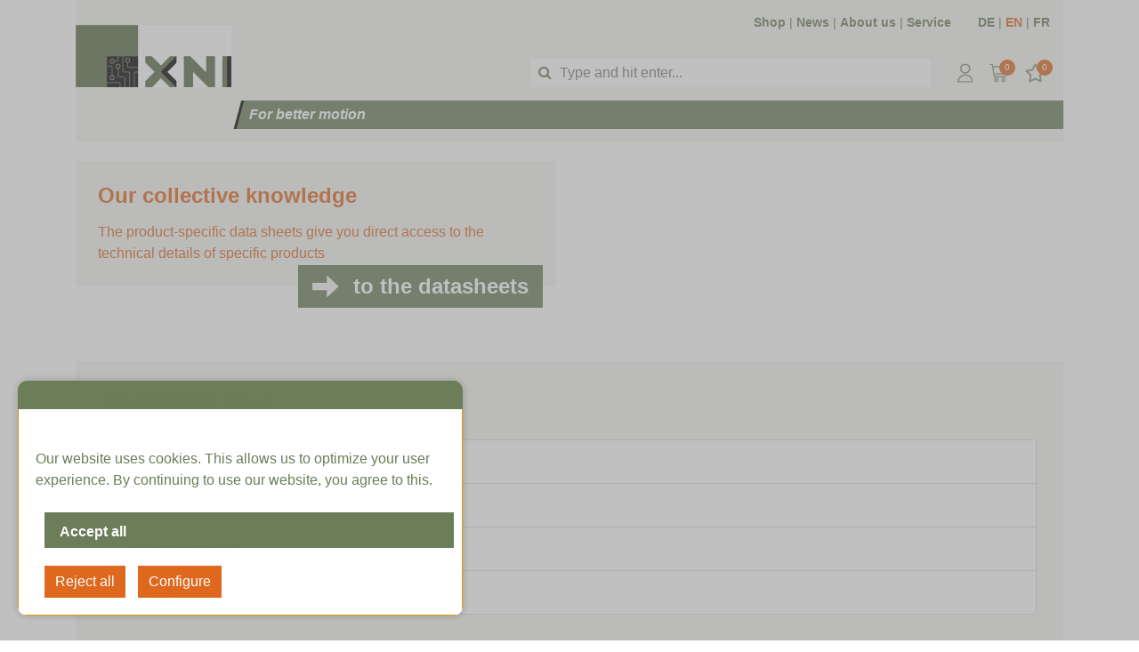

--- FILE ---
content_type: text/html; charset=utf-8
request_url: https://shop.oxni.ch/en/manuals
body_size: 9591
content:
<!DOCTYPE html>
<html class="" lang="en">
    <head>
        <title>Oxni - Manuals</title>
        <meta http-equiv="Content-Type" content="text/html; charset=utf-8" />
        <meta name="format-detection" content="telephone=no"/>

            <meta name="generator" content="Rent-a-Shop (www.rent-a-shop.ch)" />
            <meta name="author" content="Thomas Ochsner" />
            <meta name="description" content="On this page you will find manuals, selection guids, instructions manuals, catalogs and other documents." />
            <meta name="keywords" content="Tightening torques, dimensions, radial forces, axial forces, dimensions, dimensional drawing, selection table" />
            <meta name="viewport" content="width=device-width, initial-scale=1" />
                <link rel="alternate" hreflang="de" href="https://shop.oxni.ch/de/manuals" />
                <link rel="alternate" hreflang="fr" href="https://shop.oxni.ch/fr/Manuels" />
                <link rel="alternate" hreflang="en" href="https://shop.oxni.ch/en/manuals" />



                <script src="/v260126151345/metades.web.core/js/metades/service.ajax.js"></script>
                <script defer src="/v260126151413/ras.managed-templates/magnolia/Assets/js/custom.js"></script>
                <script defer src="/v260126151345/metades.web.core/FileSystem/js/general-functions.js"></script>
                <script defer src="/v260126151345/metades.web.core/js/metades/metades.web.core.js"></script>
                <script defer src="/v260126151345/metades.web.core/js/toastmessage/toastmessage.js"></script>
                <script defer src="/v260126151413/ras.managed-templates/magnolia/js/magnolia.js"></script>
                <script defer src="https://www.googletagmanager.com/gtag/js?id=G-56GE6PB825"></script>
                <script defer src="/v260126151345/metades.web.core/FileSystem/js/cookieconsent.js"></script>
                <script defer src="/v260126151353/metades.sitemaker.core/js/msw-search.js"></script>

         
            <link href="/v260126151413/ras.managed-templates/magnolia/Assets/css/bootstrap.min.css" rel="stylesheet" type="text/css" media="all" />
            <link href="/v260126151413/ras.managed-templates/magnolia/Assets/css/style.css" rel="stylesheet" type="text/css" media="all" />
            <link href="/v260126151415/indiv.ras1/Oxni/Assets/styles.css" rel="stylesheet" type="text/css" media="all" />
            <link href="/v260126151345/metades.web.core/Data/Forms/FormStyles.css" rel="stylesheet" type="text/css" media="all" />

            <style>
                .mwfs-tiny-image-plugin .ajax-module-container{padding:10px}.imgbaseline{vertical-align:baseline}.imgtop{vertical-align:top}.imgmiddle{vertical-align:middle}.imgbottom{vertical-align:bottom}.imgtexttop{vertical-align:text-top}.imgtextbottom{vertical-align:text-bottom}.imgleft{float:left;clear:left;margin-bottom:5px;margin-right:10px}.imgright{float:right;clear:right;margin-bottom:5px;margin-left:10px}.rt-smallfs{font-size:90%}.rt-vsmallfs{font-size:80%}.rt-normalfs{font-size:100%}.rt-bigfs{font-size:120%}.rt-vbigfs{font-size:140%}.rt-bigfs *,.rt-normalfs *,.rt-smallfs *,.rt-vbigfs *,.rt-vsmallfs *{font-size:inherit}
            </style>
            <style>
                :root {--inner-background-color: #ffffff; --default-font-color: #6B7D59; --default-font-size: 16px; --default-line-height: 1.5; --default-h1-font-size: 263%; --default-h2-font-size: 150%; --default-h3-font-size: 150%; --default-h4-font-size: 125%; --default-h5-font-size: 113%; --primary: #6B7D59; --primary-hover: #DE681E; --secondary: #DE681E; --secondary-hover: #2c3e50; --border-color: #6B7D59; --header-icon-color: #6B7D59; --breadcrumb-background: #233240; --breadcrumb-padding: 60px; --breadcrumb-title-color: #FFFFFF; --breadcrumb-link-color: #FFFFFF; --footer-font-color: #6B7D59; --preheader-font-color: #6B7D59; --preheader-font-size: 87.5%; --footer-background-color: #c4cbbd; --default-link-color: var(--primary); --default-link-hover-color: var(--primary-hover); --breadcrumb-link-hover-color: var(--primary); }
.content-design-24cb64b0-0363-4e84-8f30-84f2ce78a1a5 {--container-background-color: #003c65; }
.content-design-db1fe410-bc04-495c-997b-e5807b923b60 {--border-color: #ffffff; --secondary-hover: #DE681E; --primary-hover: #DE681E; --container-background-color: #FFFFFF; }

            </style>
        
            <script>
                //<![CDATA[ 
                mwc_service_meta_appid = "8d576d19-cd8b-4b16-80c8-7bd055647e36"
                //]]>
            </script>
            <script>
                //<![CDATA[ 
                mwc_service_meta_appsubpath = ""
                //]]>
            </script>

            <script>
                document.addEventListener("DOMContentLoaded", function () {
mwcClientCode.Execute("Metades.Sitemaker.CMS.ICmsPageContext", "EnterPage",  [ "adc28c7b-0553-4420-9b52-58a212cef0e2" ] );                });
            </script>

<link rel="stylesheet" href="/files/upload/customstyles.css">
<script> (function(ss,ex){ window.ldfdr=window.ldfdr||function(){(ldfdr._q=ldfdr._q||[]).push([].slice.call(arguments));}; (function(d,s){ fs=d.getElementsByTagName(s)[0]; function ce(src){ var cs=d.createElement(s); cs.src=src; cs.async=1; fs.parentNode.insertBefore(cs,fs); }; ce('https://sc.lfeeder.com/lftracker_v1_'+ss+(ex?'_'+ex:'')+'.js'); })(document,'script'); })('YEgkB8lqQdz7ep3Z'); </script><link rel="icon" type="image/png" href="/files/v220518135413/Oxni/favicon.png.crop-res-16x16.png" sizes="16x16"><link rel="icon" type="image/png" href="/files/v220518135413/Oxni/favicon.png.crop-res-32x32.png" sizes="32x32"><link rel="icon" type="image/png" href="/files/v220518135413/Oxni/favicon.png.crop-res-96x96.png" sizes="96x96"><link rel="icon" type="image/png" href="/files/v220518135413/Oxni/favicon.png.crop-res-192x192.png" sizes="192x192"><link rel="apple-touch-icon" sizes="180x180" href="/files/v220518135413/Oxni/favicon.png.crop-res-180x180.png"><link rel="icon" href="data:;base64,iVBORw0KGgo=">
                    <script>
                     window.dataLayer = window.dataLayer || [];
                     function gtag(){dataLayer.push(arguments);}
                     gtag('js', new Date());
                 
                     gtag('config', 'G-56GE6PB825 ');
                    </script>
                <script type="text/javascript">
                    document.addEventListener("DOMContentLoaded", function() {
                        CookieConsentShowV2Handle('','Our website uses cookies. This allows us to optimize your user experience. By continuing to use our website, you agree to this.','Technically necessary cookies','Functional cookies','Analysis-related cookies','Advertising-related cookies','Personalised ads','Collection of personal data for online advertising','Accept selection','Accept all','Reject all', 'Configure', 'Back');
                    });
                </script>    </head>

    <body class="page-frame tpl">
        








<header class="msw-header theme-2 header-3">
    <div class="header-top">
        <div class="container">
            <div class="row">
                <div class="col-md-12">
                    <div class="preheader-text">
                        <p><a href="/en/shop" target="">Shop</a> | <a href="https://www.linkedin.com/company/oxni-gmbh" rel="" target="_blank">News</a> | <a href="/en/about-oxni" target="">About us</a> | <a href="/en/manuals" target="">Service</a></p>
                        <p>
                            <a href="/de/manuals" class="">DE</a>
                            |
                            <a href="/" class="active">EN</a>
                            |
                            <a href="/fr/Manuels" class="">FR</a>
                        </p>
                    </div>
                </div>
            </div>
        </div>
    </div>
    <div class="header-mdl border-0">
        <div class="container">
            <div class="row">
                <div class="col-md-12">
                    <div class="hm-inner d-sm-flex align-items-center justify-content-end mr-sm-5 mr-lg-0 mr-0">
                        <div class="header-logo">
                                <a href="/en"><img src="/files/v220518135412/Oxni/00_OXNI_niedrig.png.res-340x140.webp" width="340" height="136" alt="Logo" /></a>
                        </div>
                        <form class="header-form" action="/" method="get" onsubmit="return false;">
                            <input class="search-box msw-search-suggestion" data-searchlanguage="en" data-suggestionenabled="True" placeholder="Type and hit enter..." required value="" type="search" data-targetelement="header" autocomplete="off">
                            <button type="submit"><i class="fa fa-search"></i></button>
                        </form>
                        <div class="header-right header_list">
                            <ul class="d-inline-block">
                                    <li class="header-user">
                                        <a href="javascript:RemoveHeaderBoxes();ShowUserHeaderBox();" aria-label="Customer area">
                                            <div class="user-icon">
                                                <img src="/v260126151415/indiv.ras1/Oxni/Assets/icons/oxni_user.svg" alt="Customer area" />
                                            </div>
                                        </a>
                                        



<div class="user-box d-none">
    <i class="closer">&times;</i>
    <div class="user-info">
        <div id="rpc-26fea823-8757-4162-a643-63289c36e771">


<div class="module-frame mauth mauth-login">
<form action="/en/manuals" method="post" enctype="multipart/form-data">





    <div class="jowiefu">
        E-Mail: <input type="text" name="email" value="" autocomplete="off" />
        <input type="hidden" name="B4ABB189-1EF6-4181-920C-8C45BF1CC279" value="spam-filter-active" />
    </div>

    <table class="mwc-tableform">
                <tr class="val-login Username">
                        <td class="title-cell " data-title="Username">Username</td>
                    <td class="value-cell " colspan="1">
                            <div class="value-cell-item value-without-language">
                                


<input type="text" class="text " name="login.Username" value="" style=" " />
                            </div>

                    </td>
                </tr>
                <tr class="val-login Password">
                        <td class="title-cell " data-title="Password">Password</td>
                    <td class="value-cell " colspan="1">
                            <div class="value-cell-item value-without-language">
                                


    <input type="password" class="text " name="login.Password" value="" style=" " autocomplete="new-password" />

                            </div>

                    </td>
                </tr>
                <tr class="val-login Autologin">
                        <td class="title-cell " data-title=""></td>
                    <td class="value-cell " colspan="1">
                            <div class="value-cell-item value-without-language">
                                



<div class="checkbox-frame">
    <input type="checkbox" id="idltou6" class="checkbox " name="login.Autologin" value="True" style=""  /> <label for="idltou6">Stay logged in</label>
</div>
                            </div>

                    </td>
                </tr>
                <tr>
                    <td colspan="2" class="section-info-cell">
<a href="javascript:;" onClick="rpcCall(&quot;rpc-26fea823-8757-4162-a643-63289c36e771&quot;, &quot;/en/manuals/42fe22c8-0889-4f35-95ca-af2b79556754/head-user/head-login/reset&quot;, {&quot;X-MWC-ModuleRpcSource&quot;:&quot;/en/manuals/42fe22c8-0889-4f35-95ca-af2b79556754/head-user/head-login/login&quot;,&quot;X-MWC-ContainerElementId&quot;:&quot;rpc-26fea823-8757-4162-a643-63289c36e771&quot;});" class="" title="">Forgotten Password?</a>
                    </td>
                </tr>


    </table>        <div class="mwc-form-submit">
<input type="hidden" name="actionurl::5a0603e1-5b1d-4de6-8d42-2b467d006e85" value="/en/manuals/42fe22c8-0889-4f35-95ca-af2b79556754/head-user/head-login/submitlogin?RedirectUrl=/en/manuals" /><input type="submit" name="action::5a0603e1-5b1d-4de6-8d42-2b467d006e85" value="Login" onclick="rpcSubmit(&quot;rpc-26fea823-8757-4162-a643-63289c36e771&quot;, &quot;/en/manuals/42fe22c8-0889-4f35-95ca-af2b79556754/head-user/head-login/submitlogin?RedirectUrl=/en/manuals&quot;, &quot;&quot;, {&quot;X-MWC-ModuleRpcSource&quot;:&quot;/en/manuals/42fe22c8-0889-4f35-95ca-af2b79556754/head-user/head-login/login&quot;,&quot;X-MWC-ContainerElementId&quot;:&quot;rpc-26fea823-8757-4162-a643-63289c36e771&quot;}, this);return false;" class="button " />        </div>
</form></div></div>
    </div>

        <div class="mt-3 pt-3 border-top">
            No account yet?<br>
            <button class="mt-2 button btn-primary" onclick="window.location.href='/en/account/Your_Profile/161d76aa-3d3c-4a7f-b917-fd40d3a91c86/register'">Register</button>
        </div>
</div>
                                    </li>
                                    <li class="header-cart">
                                        <a href="javascript:RemoveHeaderBoxes();LoadInContainer('/en/manuals/42fe22c8-0889-4f35-95ca-af2b79556754/head-basket', 'header .header_list .header-cart');" aria-label="Shopping cart">
                                            <div class="cart-icon">
                                                <img src="/v260126151415/indiv.ras1/Oxni/Assets/icons/oxni_shoppiungcart.svg" alt="Shopping cart" />
                                                <span>0</span>
                                            </div>
                                        </a>
                                    </li>
                                    <li class="header-favorites">
                                        <a href="javascript:RemoveHeaderBoxes();LoadInContainer('/en/manuals/42fe22c8-0889-4f35-95ca-af2b79556754/head-favorites', 'header .header_list .header-favorites');" aria-label="watch list">
                                            <div class="favorites-icon">
                                                <img src="/v260126151415/indiv.ras1/Oxni/Assets/icons/oxni_favorites.svg" alt="watch list" />
                                                <span>0</span>
                                            </div>
                                        </a>
                                    </li>
                            </ul>
                            <div class="d-lg-none mm_icon">
                                <div class="form-captions" id="search">
                                    <button type="submit" class="submit-btn-2"><i class="fa fa-search"></i></button>
                                </div>
                                <button class="navbar-toggler" type="button" data-toggle="collapse" data-target="#navbarSupportedContent" aria-controls="navbarSupportedContent" aria-expanded="false" aria-label="Toggle navigation"><i class="fa fa-bars"></i></button>
                            </div>
                        </div>
                    </div>
                </div>
            </div>
        </div>
    </div>
    <div class="custom-balken">
        <div><span>For better motion</span></div>
    </div>
</header>


<div class="main-container msw-page-area" data-msw-page-area="bab74b4f-04ce-4b90-9ddd-2b1ca9508fd9" data-mse-page-section="main" role="main">



<div class="msw-sub-area widget-container-20f6fa15-0c45-491b-a59c-e8eee16b0fb5" data-mse-containerid="20f6fa15-0c45-491b-a59c-e8eee16b0fb5">
    


<section>
    <div class="container layout-1col">
        <div class="row">
            <div class="col-12 msw-container" data-mse-containerid="main">



<article class="msw-block-area widget-container-cb9f00c1-7b3e-48d2-8917-17c07f38c4d0" data-mse-containerid="cb9f00c1-7b3e-48d2-8917-17c07f38c4d0">
    <div class="msw-html"><br>
<br></div>
</article>


<article class="msw-block-area widget-container-e174621e-9ab1-4edd-90e8-6363bc41486e" data-mse-containerid="e174621e-9ab1-4edd-90e8-6363bc41486e">
    <div class="msw-html"><div class="custom-mainpageentry">
	<div class="container">
		<div class="textbox-1">
			<h1>Our collective knowledge</h1>
			<p>The product-specific data sheets give you direct access to the technical details of specific products</p>
			<a href="/en/products">to the datasheets</a>
		</div>
	</div>
</div></div>
</article>            </div>
        </div>
    </div>
</section>
</div>


<div class="msw-sub-area widget-container-fce12d26-2a72-49a3-a4d1-9b8ff29332c3" data-mse-containerid="fce12d26-2a72-49a3-a4d1-9b8ff29332c3">
    


<section>
    <div class="container layout-1col">
        <div class="row">
            <div class="col-12 msw-container" data-mse-containerid="main">



<article class="msw-block-area custom-bg-gray custom-inner-padding" data-mse-containerid="5690aafa-43cd-4374-957f-7de98876519c">
        <div class="title">
            <h2>Knowledge Base</h2>
        </div>
    


<div class="msw-filelist">
    <ul class="list-group">
            <li class="list-group-item"><a href="/en/manuals/5690aafa-43cd-4374-957f-7de98876519c/Bewegungsprofil.pdf" class="" title="Bewegungsprofil.pdf" >Bewegungsprofil.pdf</a></li>
            <li class="list-group-item"><a href="/en/manuals/5690aafa-43cd-4374-957f-7de98876519c/Bremsenergie.pdf" class="" title="Bremsenergie.pdf" >Bremsenergie.pdf</a></li>
            <li class="list-group-item"><a href="/en/manuals/5690aafa-43cd-4374-957f-7de98876519c/Massentr&#228;gheit.pdf" class="" title="Massenträgheit.pdf" >Massentr&#228;gheit.pdf</a></li>
            <li class="list-group-item"><a href="/en/manuals/5690aafa-43cd-4374-957f-7de98876519c/Safety.pdf" class="" title="Safety.pdf" >Safety.pdf</a></li>
    </ul>
</div>
</article>            </div>
        </div>
    </div>
</section>
</div>


<div class="msw-sub-area widget-container-03d6f45e-617f-4bca-95ed-40bedf604d31" data-mse-containerid="03d6f45e-617f-4bca-95ed-40bedf604d31">
    


<section>
    <div class="container layout-2cols-even">
        <div class="row">
            <div class="col-12 col-md-6 msw-container" data-mse-containerid="left">



<article class="msw-block-area custom-bg-gray custom-inner-padding" data-mse-containerid="875dfddd-eef9-4bb4-a012-52be1dcc0fe3">
        <div class="title">
            <h2>Sizing tools synchronous servo motors</h2>
        </div>
    


<div class="msw-filelist">
    <ul class="list-group">
            <li class="list-group-item"><a href="/en/manuals/875dfddd-eef9-4bb4-a012-52be1dcc0fe3/Linear%20Motor%20Sizing.xlsx" class="" title="Linear Motor Sizing.xlsx" >Linear Motor Sizing.xlsx</a></li>
            <li class="list-group-item"><a href="/en/manuals/875dfddd-eef9-4bb4-a012-52be1dcc0fe3/Motor%20Flansch%20Optionen.xlsx" class="" title="Motor Flansch Optionen.xlsx" >Motor Flansch Optionen.xlsx</a></li>
            <li class="list-group-item"><a href="/en/manuals/875dfddd-eef9-4bb4-a012-52be1dcc0fe3/PMSM%20Wirkungsgrad%20berechnen.xlsx" class="" title="PMSM Wirkungsgrad berechnen.xlsx" >PMSM Wirkungsgrad berechnen.xlsx</a></li>
    </ul>
</div>
</article>            </div>
            <div class="col-12 col-md-6 msw-container" data-mse-containerid="right">



<article class="msw-block-area custom-bg-gray custom-inner-padding" data-mse-containerid="2b1ab37f-0fc8-4343-be60-765bb81729d9">
        <div class="title">
            <h2>Whitepaper</h2>
        </div>
    


<div class="msw-filelist">
    <ul class="list-group">
            <li class="list-group-item"><a href="/en/manuals/2b1ab37f-0fc8-4343-be60-765bb81729d9/Vom%20GCODE%20zur%20CyclicSynchronousPosition%20Bewegung.pdf" class="" title="Vom GCODE zur CyclicSynchronousPosition Bewegung.pdf" >Vom GCODE zur CyclicSynchronousPosition Bewegung.pdf</a></li>
            <li class="list-group-item"><a href="/en/manuals/2b1ab37f-0fc8-4343-be60-765bb81729d9/Zerkleinerungsmaschinen.pdf" class="" title="Zerkleinerungsmaschinen.pdf" >Zerkleinerungsmaschinen.pdf</a></li>
    </ul>
</div>
</article>            </div>
        </div>
    </div>
</section>
</div>


<div class="msw-sub-area widget-container-86fadc06-fc25-45ed-966e-d892adb7a3be" data-mse-containerid="86fadc06-fc25-45ed-966e-d892adb7a3be">
    


<section>
    <div class="container layout-2cols-even">
        <div class="row">
            <div class="col-12 col-md-6 msw-container" data-mse-containerid="left">



<article class="msw-block-area custom-bg-gray custom-inner-padding" data-mse-containerid="c2c80425-8e1b-4599-b72c-b032081d425c">
        <div class="title">
            <h2>Sizing tools planetary gearheads</h2>
        </div>
    


<div class="msw-filelist">
    <ul class="list-group">
            <li class="list-group-item"><a href="/en/manuals/c2c80425-8e1b-4599-b72c-b032081d425c/GearKo%20Gearbox%20Brochure%202022%20REV%203.0.pdf" class="" title="GearKo Gearbox Brochure 2022 REV 3.0.pdf" >GearKo Gearbox Brochure 2022 REV 3.0.pdf</a></li>
            <li class="list-group-item"><a href="/en/manuals/c2c80425-8e1b-4599-b72c-b032081d425c/GearKo%20Mounting%20Torque%20Value.pdf" class="" title="GearKo Mounting Torque Value.pdf" >GearKo Mounting Torque Value.pdf</a></li>
            <li class="list-group-item"><a href="/en/manuals/c2c80425-8e1b-4599-b72c-b032081d425c/Planetengetriebe%20Auslegung.xlsx" class="" title="Planetengetriebe Auslegung.xlsx" >Planetengetriebe Auslegung.xlsx</a></li>
            <li class="list-group-item"><a href="/en/manuals/c2c80425-8e1b-4599-b72c-b032081d425c/Planetengetriebe%20Flansch%20Tabelle.xlsx" class="" title="Planetengetriebe Flansch Tabelle.xlsx" >Planetengetriebe Flansch Tabelle.xlsx</a></li>
            <li class="list-group-item"><a href="/en/manuals/c2c80425-8e1b-4599-b72c-b032081d425c/Planetengetriebe%20Varianten.xlsx" class="" title="Planetengetriebe Varianten.xlsx" >Planetengetriebe Varianten.xlsx</a></li>
    </ul>
</div>
</article>


<article class="msw-block-area widget-container-64667869-5232-4095-bf20-5bfcfdf440d8" data-mse-containerid="64667869-5232-4095-bf20-5bfcfdf440d8">
    <div class="msw-html"><br></div>
</article>            </div>
            <div class="col-12 col-md-6 msw-container" data-mse-containerid="right">



<article class="msw-block-area widget-container-85465730-f9ea-4da4-b7ca-3e1021740509" data-mse-containerid="85465730-f9ea-4da4-b7ca-3e1021740509">
        <div class="title">
            <h2>get in touch</h2>
        </div>
    


<div class="mmf-mailform module-frame">
<form action="/en/manuals" method="post" enctype="multipart/form-data">





    <div class="jowiefu">
        E-Mail: <input type="text" name="email" value="" autocomplete="off"/>
        <input type="hidden" name="B4ABB189-1EF6-4181-920C-8C45BF1CC279" value="spam-filter-active" />
    </div>

<div class="mwc-listform">
            <div class="value-row val-contact 51a3094d-66bf-4687-9a88-8c8368fcdef6">
                <div class="title-cell">
                    Name&nbsp;*
                </div>
                <div class="value-cell">
                    <div class="value-cell-item value-without-language">
                        


<input type="text" class="text " name="contact.51a3094d-66bf-4687-9a88-8c8368fcdef6" value="" style=" " />
                    </div>
                </div>
            </div>
            <div class="value-row val-contact 658ac2b5-8151-4583-b8d4-69ce11b3e24b">
                <div class="title-cell">
                    E-Mail&nbsp;*
                </div>
                <div class="value-cell">
                    <div class="value-cell-item value-without-language">
                        


<input type="text" class="text " name="contact.658ac2b5-8151-4583-b8d4-69ce11b3e24b" value="" style=" " />
                    </div>
                </div>
            </div>
            <div class="value-row val-contact 61618f54-3133-4cb6-8b94-30253be2ad05">
                <div class="title-cell">
                    Text&nbsp;*
                </div>
                <div class="value-cell">
                    <div class="value-cell-item value-without-language">
                        


<textarea name="contact.61618f54-3133-4cb6-8b94-30253be2ad05" style=" height: 150px; " class=""></textarea>
                    </div>
                </div>
            </div>
            <div class="value-row  captcha">
                <div class="title-cell">
                    Safety check
                </div>
                <div class="value-cell">
                    <div class="value-cell-item value-without-language">
                        


<div class="mwc-captcha-control">
    <span class="help">Please enter the characters from the image below:</span> <br />
    <input type="hidden" name="captcha" value="449d6676-25b0-4222-99e4-b405ab8c55fd" />
    <input type="text" class="text " name="captcha" value="" style=" " autocomplete="off" /> <br />
    <img src="/B50940E3-E036-4E98-B1AC-B9EB1E59F044/449d6676-25b0-4222-99e4-b405ab8c55fd/" alt="" />
</div>
                    </div>
                </div>
            </div>

        <div class="form-hints">
            * Mandatory fields
        </div>

</div>        <div class="mwc-form-submit">
<input type="hidden" name="actionurl::096fdc81-75fe-462f-9a4c-d95abdccb763" value="/en/manuals/85465730-f9ea-4da4-b7ca-3e1021740509/send" /><input type="submit" name="action::096fdc81-75fe-462f-9a4c-d95abdccb763" value="Mail" class="button " />        </div>
</form></div>
</article>            </div>
        </div>
    </div>
</section>
</div>


<div class="msw-sub-area widget-container-c106c8ac-a006-4dbb-94bf-f034dbfc989d" data-mse-containerid="c106c8ac-a006-4dbb-94bf-f034dbfc989d">
    


<section class="pt-0">
    <div class="container-fluid layout-1col-full p-0 overflow-x-hidden">
        <div class="row">
            <div class="col-12 msw-container" data-mse-containerid="main">



<article class="msw-block-area widget-container-b1ff465e-b65b-4f2f-91c9-753fee702cc9" data-mse-containerid="b1ff465e-b65b-4f2f-91c9-753fee702cc9">
    <div class="msw-html"><br></div>
</article>            </div>
        </div>
    </div>
</section>
</div></div>
<footer class="msw-page-area" data-msw-page-area="7bd81fb9-89cb-49dc-9fa5-58918532638d" data-mse-page-section="footer">



<div class="msw-sub-area widget-container-ab84ca63-4225-4c01-9f72-30d08f35b1b4" data-mse-containerid="ab84ca63-4225-4c01-9f72-30d08f35b1b4">
    


<section>
    <div class="container layout-4cols-even">
        <div class="row">
            <div class="col-12 col-md-6 col-lg-3 msw-container" data-mse-containerid="first">



<article class="msw-block-area widget-container-d2ca6f0a-252d-4e06-87b4-1f5cc84f9ab7" data-mse-containerid="d2ca6f0a-252d-4e06-87b4-1f5cc84f9ab7">
        <div class="title">
            <h2>Services</h2>
        </div>
    <div class="msw-richtext richtext module-frame"><p><a href="https://www.youtube.com/@oxnigmbh8406" rel="" target="_blank">Tutorials</a><br /><a href="https://shop.oxni.ch/en/manuals" target="">Manuals</a><br /><a href="https://shop.oxni.ch/en/products">Data sheets</a><br /><a href="https://shop.oxni.ch/en/store/drives/accessories" target="">Accessories</a> <a href="https://shop.oxni.ch/en/planetengetriebe" target="">Planetary Gearhead Selector</a></p></div>
</article>            </div>
            <div class="col-12 col-md-6 col-lg-3 msw-container" data-mse-containerid="second">



<article class="msw-block-area widget-container-8dd4ca3a-5888-44ae-b64d-46c8876936de" data-mse-containerid="8dd4ca3a-5888-44ae-b64d-46c8876936de">
        <div class="title">
            <h2>Offering</h2>
        </div>
    <div class="msw-richtext richtext module-frame"><p><a href="https://shop.oxni.ch/en/store/drives" target="">Drive technology</a><br /><a href="https://shop.oxni.ch/en/store/drives" target="">Drives</a><br /><a href="https://shop.oxni.ch/en/store/energy-recovery-system" target="">Energy-Recovery-System</a><br /><a href="https://shop.oxni.ch/en/store/software" target="">Software</a> <br /><a href="https://shop.oxni.ch/en/shredder" target="_blank">Shredder</a><br /><a href="https://shop.oxni.ch/en/profinetIRT" target="">ProfinetIRT</a></p></div>
</article>            </div>
            <div class="col-12 col-md-6 col-lg-3 msw-container" data-mse-containerid="third">



<article class="msw-block-area widget-container-dd142593-733c-4343-9123-8616cf4760e1" data-mse-containerid="dd142593-733c-4343-9123-8616cf4760e1">
        <div class="title">
            <h2>Oxni</h2>
        </div>
    <div class="msw-richtext richtext module-frame"><p><a href="https://shop.oxni.ch/en/about-oxni" target="">About us</a><br /><a href="http://eepurl.com/hF8gN9" rel="" target="_blank">News</a></p></div>
</article>


<article class="msw-block-area widget-container-c4a780eb-0ec3-45b3-af3e-952a63aa1915" data-mse-containerid="c4a780eb-0ec3-45b3-af3e-952a63aa1915">
    <div class="msw-html"><script async type="text/javascript" src="https://userlike-cdn-widgets.s3-eu-west-1.amazonaws.com/959571c03b7b47ebbe172de582e5f711d8f50734f0644f46a4b29b7925832d08.js"></script></div>
</article>            </div>
            <div class="col-12 col-md-6 col-lg-3 msw-container" data-mse-containerid="fourth">



<article class="msw-block-area widget-container-8079ee54-8054-4185-8e40-42196177bce3" data-mse-containerid="8079ee54-8054-4185-8e40-42196177bce3">
        <div class="title">
            <h2>Contact</h2>
        </div>
    <div class="msw-richtext richtext module-frame"><p>Oxni GmbH<br />Klosterstrasse 34<br />8406 Winterthur<br /><a href="mailto:info@oxni.ch" target="">info@oxni.ch</a><br /><a href="tel:+41525510040" target="">+41 52 551 00 40</a></p></div>
</article>            </div>
        </div>
    </div>
</section>
</div>


<div class="msw-sub-area widget-container-6634c384-bd03-4d0c-a808-33bfd35680f2" data-mse-containerid="6634c384-bd03-4d0c-a808-33bfd35680f2">
    


<section>
    <div class="container layout-2cols-even">
        <div class="row">
            <div class="col-12 col-md-6 msw-container" data-mse-containerid="left">



<article class="msw-block-area widget-container-553c0f88-2625-4759-9ed0-1ac61afc9367" data-mse-containerid="553c0f88-2625-4759-9ed0-1ac61afc9367">
    <div class="msw-richtext richtext module-frame"><p>&copy; Copyright - All rights reserved | Oxni GmbH</p></div>
</article>            </div>
            <div class="col-12 col-md-6 msw-container" data-mse-containerid="right">



<article class="msw-block-area widget-container-7aa8b509-848f-4c31-a5fe-39f6de7b1e94" data-mse-containerid="7aa8b509-848f-4c31-a5fe-39f6de7b1e94">
    <div class="msw-richtext richtext module-frame"><p style="text-align: right;"><a href="https://shop.oxni.ch/en/Impressum" target="">imprint</a> | <a href="https://shop.oxni.ch/en/GTNC" target="">GTC</a> | <a href="https://shop.oxni.ch/en/Privacy" target="">data protection</a> | <a href="https://shop.oxni.ch/en/payment-and-delivery" target="">delivery and payment</a></p></div>
</article>            </div>
        </div>
    </div>
</section>
</div></footer>

<a href="#" class="scrollup" style="display: none;transform:rotate(180deg)"><i class="fa fa-angle-down"></i></a>
            <link href="/v260126151345/metades.web.core/Stylesheets/font-awesome4/css/font-awesome.css" rel="stylesheet" type="text/css" media="all" />
            <link href="/v260126151345/metades.web.core/js/toastmessage/toastmessage.css" rel="stylesheet" type="text/css" media="all" />
    </body>
</html>

--- FILE ---
content_type: text/css
request_url: https://shop.oxni.ch/v260126151415/indiv.ras1/Oxni/Assets/styles.css
body_size: 5122
content:
@import url('https://fonts.cdnfonts.com/css/helvetica-neue-5?styles=103510,103499,103502,103503'); /* https://www.cdnfonts.com/helvetica-neue-5.font */

:root {
    --default-font-stack: 'Helvetica Neue', sans-serif;
    --lightgray: #F5F5F2;
    --lightgreen: #E9ECE6; /*primary with 0.15 opacity */
    --darksandred: #D4CABE;
    --sandred: #F6F4F2; /* dark sand red with 0.2 opacity */
    --lightsandred: #E9E3DD;
}

/* Start - header / footer */
header {
    background-color: var(--lightgray);
    height: auto !important;
    margin-bottom:30px;
}

header,
footer {
    margin-left: auto;
    margin-right: auto;
    width: 100%;
}

@media (min-width: 576px) {
    header,
    footer {
        max-width: calc(540px - 15px - 15px);
    }
}

@media (min-width: 768px) {
    header,
    footer {
        max-width: calc(720px - 15px - 15px);
    }
}

@media (min-width: 992px) {
    header,
    footer {
        max-width: calc(960px - 15px - 15px);
    }
}

@media (min-width: 1200px) {
    header,
    footer {
        max-width: calc(1140px - 15px - 15px);
    }
}

@media (min-width: 1400px) {
    header,
    footer {
        max-width: calc(1320px - 15px - 15px);
    }
}

header .preheader-text {
    display: flex;
    justify-content: flex-end;
}

header .preheader-text > * {
    font-size:14px;
}

header .preheader-text > * + * {
    margin-left:30px;
}

header .preheader-text > * > a {
    font-size:inherit;
    font-weight:700;
}

header .preheader-text > * > a.active {
    color:var(--secondary);
}

header .header-top {
    padding: 15px 0;
}

header .header-mdl {
    padding: 15px 0px;
}

@media (min-width: 768px) {
    header .header-mdl .hm-inner {
        position:relative;
    }

    header .header-mdl .hm-inner .header-logo {
        position:absolute;
        left:-15px;
        bottom:0px;
    }
}

header .header-logo img {
    max-height: 70px;
    max-width: none;
}

header .header-form {
    margin-right:30px;
    max-width:450px;
}

header .header-form .search-box {
    border-color: white;
    color: var(--primary);
    height: 32px;
    padding: 0px;
    padding-left: 32px;
}

@media (max-width: 991px) {
    .header-form.search-open {
        z-index: 99;
    }

    header:has(.header-form.search-open) .custom-balken {
        opacity: 0;
    }

    header .navbar-toggler {
        display: none !important;
    }
}

header .header-form button {
    background: white;
    color: var(--primary);
    left: 0px;
    right: auto;
    padding: 0px;
    height: 32px;
    width: 32px;
}

header .user-icon span, header .favorites-icon span, header .comparisons-icon span, header .cart-icon span {
    background-color: var(--secondary);
}

header .custom-balken {
    display: flex;
    justify-content: flex-end;
    overflow: hidden;
    padding-bottom:15px;
}

header .custom-balken > div {
    background-color: var(--primary);
    border-left: 3px solid #000000;
    width: 85%;
    height: 32px;
    line-height: 32px;
    padding-left: 10px;
    transform: skew(-15deg);
    margin-right: -15px; /* because of skew */
}

header .custom-balken > div > span {
    color: white;
    font-weight: 700;
    font-style: italic;
    height: 32px;
    line-height: 32px;
    transform: skew(15deg);
}

header .header_list li {
    margin-right:0px;
}

.header_list li:before {
    display:none;
}

footer section {
    padding-left:15px;
    padding-right:15px;
}

footer section article .title::before {
    height:1px;
    width:100%;
}

footer section article .title h2 {
    font-weight:300;
    font-size:var(--default-font-size);
    line-height:var(--default-line-height);
    margin-bottom: 18px;
}

footer section article .msw-richtext * {
    font-weight:700;
}

footer > *:last-child {
    background-color:var(--primary);
}

footer > *:last-child * {
    color:var(--lightgreen);
}

footer > *:last-child section {
    padding-top:15px;
    padding-bottom:15px;
}

footer > *:last-child section * {
    font-weight:300 !important;
}
/* End - header / footer */

/* Start - general */
.title h2 {
    font-weight:700;
    text-transform:none;
}

b, strong {
    font-weight: 700 !important;
}

section {
    padding: 30px 0px;
}

.msw-block-area + .msw-block-area {
    margin-top:30px;
}

.btn-primary,
.btn-secondary {
    border-radius: 0px !important;
    padding: 5px 10px;
}
/* End - general */

/* Start - msw-richtext widget */
.msw-richtext .rt-vsmallfs {
    font-size: 500%;
}
/* End - msw-richtext widget */

/* Start - navigation widget */
.msw-listnav ul {
    margin: 0px;
    display: flex;
    flex-wrap: wrap;
    gap: 10px;
}

.msw-listnav ul > li > a {
    background-color: var(--secondary);
    color:white;
    display:flex;
    height:100%;
    font-size: var(--default-h2-font-size);
    font-weight: 700;
    padding:0px 5px;
}

.msw-listnav ul > li.nav-active-path > a,
.msw-listnav ul > li.nav-active > a {
    background-color: var(--primary);
}

.msw-listnav ul > li > a::before {
    background-image: url(/indiv.ras1/Oxni/Assets/icons/oxni_bigarrow_right.svg);
    background-size: contain;
    background-repeat: no-repeat;
    background-position: center center;
    content:'';
    color: white;
    display: inline-block;
    height:100%;
    width:30px;
    margin-right:5px;
}
/* End - navigation widget */

/* Start - breadcrumb > span */
.msw-breadcrumb {
    display: flex;
    flex-wrap:wrap;
    font-size: 150%;
    border-bottom: 2px solid var(--primary);
}
.msw-breadcrumb * {
    font-size:inherit;
}

.msw-breadcrumb > .bc-separator {
    margin: 0px 5px;
}

.msw-breadcrumb > *:nth-last-child(2) {
    font-weight:700;
}

.msw-breadcrumb > .eo-breadcrumb {
    display:none;
}
/* End - breadcrumb > span */

/* Start - filter widget */
.side-box  {
    margin-bottom:10px;
}

.side-box-title h6 {
    background-color: var(--lightgreen);
    border: 0px;
    color: var(--primary);
    text-transform: none;
    height: 32px;
    line-height: 32px;
    padding: 0px 10px;
    font-weight:700;
}

.chars-block .side-box-title.chars-title h6 i {
    color: var(--primary);
    display: block;
    top: 50%;
    right: 10px;
    height: 18px;
}

.chars-block .side-box-title.chars-title h6 i::before {
    content:'';
    display: block;
    background-size: contain;
    background-repeat:no-repeat;
    background-position:center center;
    height: 18px;
    width: 18px;
}

.chars-block .side-box-title.chars-title h6 i.down::before {
    background-image:url(/indiv.ras1/Oxni/Assets/icons/oxni_smallarrow_down.svg);
}

.chars-block .side-box-title.chars-title h6 i.up::before {
    background-image:url(/indiv.ras1/Oxni/Assets/icons/oxni_smallarrow_up.svg);
}

.quantity-box-detail ul li {
    border-bottom: 0px;
}

.quantity-box-detail ul li > div {
    align-items: center;
    display:flex;
    color: var(--primary);
    margin:5px 0px;
}

.quantity-box-detail ul li > div input[type=checkbox] {
    margin-right: 10px;
}

.quantity-box-detail ul li > div label {
    font-size: 87.5%;
    font-weight: 700;
    margin-right: 10px;
    white-space: nowrap;
    text-overflow: ellipsis;
    overflow: hidden;
}

.quantity-box-detail ul li > div span {
    float: none;
    font-weight:400;
    font-size: 87.5%;
}

.tpl .mshop.charsearch .range-slider.with-histogram {
    background-color:var(--sandred);
}

.tpl .mshop.charsearch .range-slider > div > .possible-range, .tpl .mshop.charsearch .range-slider > div > .histogram-entry {
    background-color: var(--darksandred);
}

.tpl .mshop.charsearch .range-slider > div > .possible-range.inactive, .tpl .mshop.charsearch .range-slider > div > .histogram-entry.inactive {
    background-color: var(--lightsandred);
}

.tpl .mshop.charsearch .range-slider .filterslider__ui .filterslider__track {
    background: var(--darksandred);
}

.tpl .mshop.charsearch .range-slider .filterslider__ui .filterslider__activetrack {
    background: var(--darksandred);
}

.tpl .mshop.charsearch .range-slider .filterslider__ui .filterslider__handle {
    background: var(--darksandred);
    border-color:white;
}

.range-slider > div > .custom-from-value.text {
    border:0px;
    left:0px;
}

.range-slider > div > .custom-to-value.text {
    border:0px;
    right:0px;
}
/* End - filter widget */

/* Start - product detail view */
.products-tabs .tab-content {
    margin-top:0px;
}

.products-tabs .nav .nav-item a {
    font-weight:700;
    text-transform: none;
}

.product-detail-variant-section .producttable td.amount {
    white-space: nowrap;
    vertical-align: middle;
}

.product-detail-variant-section .producttable td.amount form {
    display: inline;
}

.products-detail-section .quickview-product-detail h2.box-title {
    font-weight: 700;
}
/* End - product detail view */
/* Start - category gallery */
.category-description * {
    color: var(--primary);
}

.categorygallery .common-cart-box {
    border-color: var(--darksandred);
}

.categorygallery .common-cart-box .common-cart-info {
    background-color:var(--primary);
    margin:-15px -15px 15px -15px;
    padding: 15px;
}

.categorygallery .common-cart-box .common-cart-info .cart-name {
    color: var(--white);
    font-weight:700;
    margin:0px;
}
/* End - category gallery */

/* Start - product gallery */
.list-description * {
    color: var(--primary);
}

.productgallery .product-box .common-cart-info {
    height: 100%;
    display: flex;
    flex-direction: column;
    justify-content: space-between;
}

.productgallery .product-box .common-cart-info .cart-name {
    color: var(--primary);
    font-weight: 700;
    margin-top: 0px;
    margin-bottom: 15px;
}

.productgallery .product-box .common-cart-info > form {
    margin-left: -16px;
    margin-right: -16px;
    margin-bottom: -16px;
}

.productgallery .product-box .common-cart-info > form input[type="submit"] {
    border-radius: 0px;    font-weight: 700;
    width: 100%;
    text-align: left;
    font-weight: 700;
    padding: 0px 15px;
    height: 40px;
    line-height: 40px;
}

.productgallery .product-box .common-cart-info > form .variants-block select {
    appearance:none;
    cursor:pointer;
    background-color: var(--lightgreen);
    background-image:url(/indiv.ras1/Oxni/Assets/icons/oxni_smallarrow_down.svg);
    background-position: right 15px center;
    background-repeat:no-repeat;
    background-size:18px 18px;
    padding: 7px 15px;
    padding-right:48px;
}

.productslider .common-cart-img, .producergallery .common-cart-img, .categorygallery .common-cart-img, .productgallery .common-cart-img {
    margin-bottom: 15px;
}

.productslider .common-cart-box .cart-price, .producergallery .common-cart-box .cart-price, .categorygallery .common-cart-box .cart-price, .productgallery .common-cart-box .cart-price {
    color: var(--secondary);
    font-weight: 700;
    font-size: 22px;
}

.productslider .common-cart-box .cart-price, .producergallery .common-cart-box .cart-price + .price-currency-price-unit,
.categorygallery .common-cart-box .cart-price, .productgallery .common-cart-box .cart-price + .price-currency-price-unit {
    font-size: 87.5%;
}
/* End - product gallery */

/* Start - toast */
.toast-container .toast-type-success {
    color: var(--primary);
}

.toast-container .toast-type-success .toast-item-bar {
    background-color: var(--primary);
}

.toast-container .basket-insert-confirmation .proceeding-commands a.toast-bg-success, .toast-container .basket-insert-confirmation .proceeding-commands a.toast-bg-success:link, .toast-container .basket-insert-confirmation .proceeding-commands a.toast-bg-success:visited, .toast-container .basket-insert-confirmation .proceeding-commands a.toast-bg-success:active, .toast-container .favorites-insert-confirmation .proceeding-commands a.toast-bg-success, .toast-container .favorites-insert-confirmation .proceeding-commands a.toast-bg-success:link, .toast-container .favorites-insert-confirmation .proceeding-commands a.toast-bg-success:visited, .toast-container .favorites-insert-confirmation .proceeding-commands a.toast-bg-success:active, .toast-container .comparison-insert-confirmation .proceeding-commands a.toast-bg-success, .toast-container .comparison-insert-confirmation .proceeding-commands a.toast-bg-success:link, .toast-container .comparison-insert-confirmation .proceeding-commands a.toast-bg-success:visited, .toast-container .comparison-insert-confirmation .proceeding-commands a.toast-bg-success:active {
    border-radius:0px !important;
}
/* End - toast */

/* Start - pagination */
.tpl .shoppager {
    margin-top:30px;
}
.tpl .shoppager .results {
    padding-top: 0px;
    font-size: 18px;
}

.shoppager > div {
    display: flex;
    justify-content: space-between;
    flex-direction: row-reverse;
    align-items: center;
    position:relative;
}

.shoppager > div::after {
    content: '';
    position: absolute;
    left: 15px;
    right: 15px;
    bottom: -2px;
    height: 1px;
    background-color: var(--primary);
}

.tpl .shoppager nav ul.pagination {
    padding-top:0px;
}

.pagination li a {
    background-color: var(--white);
    color: var(--primary);
    font-weight: 700;
    margin: 0px;
    height: 30px;
    font-size: 24px;
    line-height: 30px;
    width: 30px;
}

.pagination li a i {
    line-height:30px;
}

.pagination li a:hover, .pagination li.active a {
    background-color:var(--white);
    color:var(--secondary);
}
/* End - pagination */

/* Start - main container only styles */
.main-container section .title::before {
    display:none;
}

.main-container section .title h2 {
    padding-bottom:0px;
}
/* End - main container only styles */

/* Start - html widget styles */
.msw-html ul.custom-big-list {
    list-style-type: none;
}

@media (min-width: 576px) {
    .msw-html ul.custom-big-list {
        margin-left: 100px;
    }
}

.msw-html ul.custom-big-list li {
    list-style-type: none;

}

.msw-html ul.custom-big-list li + li {
    margin-top:15px;
}

.msw-html ul.custom-big-list li span {
    background-color: var(--secondary);
    color: var(--white);
    font-size: var(--default-h2-font-size);
    font-weight: 700;
    padding: 2px 10px;
}
/* End - html widget styles */

/* Start - currency widget */
.mshop.currency-chooser select {
    appearance: none;
    cursor: pointer;
    background-color: var(--lightgreen);
    background-image: url(/indiv.ras1/Oxni/Assets/icons/oxni_smallarrow_down.svg);
    background-position: right 15px center;
    background-repeat: no-repeat;
    background-size: 18px 18px;
    padding: 7px 15px;
    padding-right: 48px;
}
/* End - currency widget */

/* Start - custom mainpageentry widget */
.msw-block-area .custom-mainpageentry {
    position:relative;
    padding-bottom:24px;
    padding-top:24px;
    max-width:1920px;
    margin:0px auto;
}

.msw-block-area .custom-mainpageentry .container {
    position: absolute;
    top: 0px;
    left: 0px;
    right: 0px;
    bottom: 0px;
}

.msw-block-area .custom-mainpageentry .container > ul {
    margin: 0px;
    display: inline-flex;
    flex-wrap: wrap;
    flex-direction: column;
    gap: 10px;
    list-style-type:none;
    position:absolute;
    top:0px;
    left:45px;
}

.msw-block-area .custom-mainpageentry .container > ul > li {
    list-style-type:none;
}

.msw-block-area .custom-mainpageentry .container > ul > li > a {
    background-color: var(--secondary);
    color: white;
    display: flex;
    height:48px;
    line-height:48px;
    list-style-type: none;
    font-size: var(--default-h2-font-size);
    font-weight: 700;
    padding: 0px 5px;
}

.msw-block-area .custom-mainpageentry .container > ul > li.nav-active-path > a,
.msw-block-area .custom-mainpageentry .container > ul > li.nav-active > a {
    background-color: var(--primary);
}

.msw-block-area .custom-mainpageentry .container > ul > li > a::before {
    background-image: url(/indiv.ras1/Oxni/Assets/icons/oxni_bigarrow_right.svg);
    background-size: contain;
    background-repeat: no-repeat;
    background-position: center center;
    content: '';
    color: white;
    display: inline-block;
    height: 100%;
    width: 30px;
    margin-right: 5px;
}

.msw-block-area .custom-mainpageentry picture,
.msw-block-area .custom-mainpageentry picture img {
    display: block;
}

.msw-block-area .custom-mainpageentry .container .textbox-1 {
    background-color: var(--lightgray);
    position:absolute;
    bottom:24px;
    left:0px;
    padding:25px;
    width:calc(50% - 15px);
}

.msw-block-area .custom-mainpageentry .container .textbox-1 * {
    color:var(--secondary);
}

.msw-block-area .custom-mainpageentry .container .textbox-1 h1 {
    font-size: var(--default-h2-font-size);
    line-height: 1.2;
    font-weight: 700;
    margin-bottom:15px;
}

.msw-block-area .custom-mainpageentry .container .textbox-1 > a {
    display: block;
    position: absolute;
    right: 15px;
    bottom: -24px;
    height:48px;
    line-height:48px;
    font-size: var(--default-h2-font-size);
    font-weight:700;
    padding:0px 16px;
    padding-left:62px;
    background-color:var(--primary);
    color:var(--white);
}

.msw-block-area .custom-mainpageentry .container .textbox-1 > a::before {
    display:block;
    content:'';
    background-image: url(/indiv.ras1/Oxni/Assets/icons/oxni_bigarrow_right.svg);
    background-size: contain;
    background-repeat: no-repeat;
    background-position: center center;
    position: absolute;
    left: 16px;
    top: 0px;
    bottom: 0px;
    width: 30px;
}

.msw-block-area .custom-mainpageentry .container .textbox-2 {
    background-color: var(--lightgray);
    position:absolute;
    bottom:0px;
    right:0px;
    padding:15px;
    width:calc(50% - 15px);
}

.msw-block-area .custom-mainpageentry .container .textbox-2 * {
    color: var(--primary);
    font-size: var(--default-h2-font-size);
    font-weight:700; 
    line-height: 1.2;
}

@media (max-width: 575px) {
    .msw-block-area .custom-mainpageentry .container {
        position: static !important;
        padding-left: 15px;
        padding-right: 15px;
        margin-top:30px;
    }

    .msw-block-area .custom-mainpageentry .container > * {
        position:static !important;
    }

    .msw-block-area .custom-mainpageentry .container > * + * {
        margin-top:30px;
    }

    .msw-block-area .custom-mainpageentry .container .textbox-1,
    .msw-block-area .custom-mainpageentry .container .textbox-2 {
        padding:15px;
        width:100%;
    }

    .msw-block-area .custom-mainpageentry .container .textbox-1 > a {
        position:relative;
        width: 100%;
        right: 0px;
        left: 0px;
        bottom:-15px;
    }
}
/* End - custom mainpageentry widget */

/* Start - containerstyles */
.msw-sub-area.custom-bg-gray {
    background-color: var(--lightgray);
}

.msw-block-area.custom-bg-gray {
    background-color: var(--lightgray);
    height: 100%;
}

@media (min-width: 576px) {
    .msw-block-area.custom-width-50 > * {
        margin-left:auto;
        margin-right:auto;
        max-width:50%;
    }
}

.msw-block-area.custom-inner-padding {
    padding:30px;
}
/* End - containerstyles */

--- FILE ---
content_type: text/css
request_url: https://shop.oxni.ch/files/upload/customstyles.css
body_size: 1053
content:
.ox-data {
    background-color: yellow;
}

.producergallery{
    filter: grayscale(100%);
    opacity: 0.6;
}

.form-control{
    font-weight: 700;
}

.msw-image {
  filter: grayscale(100%);
  opacity: 0.6;
}

.cart-inner-box,
.cart-table .table-bordered td,
.cart-table .table-bordered th {
  border:1px solid var(--border-color);
  border-left: none;
  border-right: none;
}


.button.btn.btn-primary {
    width: 100%;
    font-weight: 700;
    padding: 0px 15px;
    height: 40px;
    line-height: 40px;
    text-align: left;
}

.button.btn.btn-primary.btn-sm.small {
    margin-bottom: 20px;
    margin-left: 10px;
}

.ava-bulb {
    margin: 10px 0;
}

.row-title p {
  font-weight: 800;
}

.ci-title h6 {
  color: var(--default-font-color);
  font-weight: 800;
}

h3 {
  padding: 30px 0px 10px 0px;
}

/*.button {
  font-weight: 700;
  padding: 0px 15px;
  height: 40px;
  margin-bottom: 20px;
  background-color: var(--default-font-color);
  color: white;
  border: none;
}*/

.test-link:before{
  background-image: url(/indiv.ras1/Oxni/Assets/icons/oxni_bigarrow_right.svg);
  background-size: contain;
  background-repeat: no-repeat;
  background-position: center center;
  content: '';
  color: white;
  display: inline-block;
  height: 100%;
  width: 30px;
  margin-right: 5px;
}
.test-link:hover{
    color:#6b7d59;
}
.test-link{
    padding: 7px;
    background-color: #e16825;
    color: white;
    font-size: 18px;
    font-family: Helvetica Neue;
    font-weight: bold;
    word-wrap: break-word;
    display: flex;
}






.ox-accordion-title {
    color: white !important;
	padding: 13px 17px;
	background-color: #a9b79c;
	color: black;
	line-height: 20px;
	margin: 5px;
	border-style: solid;
	border-color: #6b7d59;
}
.ox-accordion-content {
	padding: 13px 17px;
	color: black;
	line-height: 20px;
}
/*.ox-accordion-link:hover{
	color: #e16825;
}
.ox-accordion-link{
	color: black;
	padding: 7px;
}*/


summary {
	display: block;
}
summary:before {
	content: "\25BC";
	color: #6b7d59;
	float: right;
	margin-right: 10px;
}
details[open] summary:before {
	content: "\25B2";
}

--- FILE ---
content_type: text/javascript
request_url: https://shop.oxni.ch/v260126151413/ras.managed-templates/magnolia/Assets/js/custom.js
body_size: 7082
content:
var characteristicsMobileOpen=!1;function applyToElements(e,t){var n=document.querySelectorAll(e);for(var o of n)t(o)}function addClassToElements(e,t){applyToElements(e,function(e){var n=t.split(" ");e.classList.add(...n)})}function removeClassToElements(e,t){applyToElements(e,function(e){var n=t.split(" ");e.classList.remove(...n)})}function InitLayout(){[".mwc-listform input.text",".mwc-tableform input.text",".mwc-listform select",".mwc-tableform select",".mwc-listform textarea",".mwc-tableform textarea",'.productsort-chooser select[name="productsort"]','.currency-chooser select[name="currency"]',".products-detail-section form .variants-block select"].forEach(e=>{addClassToElements(e,"form-control")});[".mwc-listform + .mwc-form-submit .button",".mwc-tableform + .mwc-form-submit .button",".mauth-login .button",".mauth-twofactor .button",".reg-activation-completed .button"].forEach(e=>{addClassToElements(e,"btn-primary")});var e=document.querySelector(".charsearch-filter-toggle");e&&(e.addEventListener("click",function(){this.classList.contains("is-open")?(this.classList.remove("is-open"),characteristicsMobileOpen=!1):(this.classList.add("is-open"),characteristicsMobileOpen=!0)}),characteristicsMobileOpen&&e.dispatchEvent(new Event("click"))),InitAccordion(),InitCarousel(),InitVariants(),InitProductSlider(),InitProductZoomImageWithSlider(),InitAutoBasketUpdate(),"function"==typeof InitLayoutIndiv&&InitLayoutIndiv()}function JumpToContent(){const e=document.querySelector('[data-mse-page-section="main"]');if(!e)return;const t=e.getBoundingClientRect().top+window.pageYOffset,n=300,o=window.pageYOffset,a=t-o;let r=null;requestAnimationFrame(function t(i){r||(r=i);const s=i-r,l=Math.min(s/n,1);window.scrollTo(0,o+a*l),s<n?requestAnimationFrame(t):function(){const t=e.querySelector('button, [href], input:not([type="hidden"]), select, textarea, [tabindex]:not([tabindex="-1"])');t&&t.focus()}()})}function RemoveHeaderBoxes(){applyToElements(".header-favorites .favorites-box, .header-comparisons .comparisons-box, .header-cart .cart-box",function(e){e.remove()}),applyToElements(".header-user .user-box",function(e){e.classList.add("d-none")})}function ShowUserHeaderBox(){removeClassToElements(".header-user .user-box","d-none")}function LoadInContainer(e,t){var n=new XMLHttpRequest;n.open("GET",e),n.send(),n.onreadystatechange=function(){if(4===n.readyState&&200===n.status){var e=document.querySelector(t);if(!e)return;e.insertAdjacentHTML("beforeend",n.responseText),e.style.display=""}}}function GetBestImageResolutionMagnolia(e){for(var t=[268,300,410,630,960,1290],n=0;n<=t.length;n++)if(t[n]>=e)return t[n];return 1920}function InitVariants(){document.querySelectorAll('.variants-block.cartesian select[name="group1"]').forEach(function(e){e.addEventListener("change",function(){const t=e.parentElement;let n=e.nextElementSibling;for(;n;)"select"===n.tagName.toLowerCase()&&(n.style.display="none"),n=n.nextElementSibling;const o=t.querySelector('input[name="shop-basket-variant"]');o&&(o.value=""),""!==e.value&&document.querySelectorAll(`[name="group2[]"][data-parentid="${e.value}"]`).forEach(function(e){e.style.display="block";const t=new Event("change",{bubbles:!0});e.dispatchEvent(t)})})}),document.querySelectorAll('.tpl .variants-block select[name="shop-basket-variant"]').forEach(function(e){e.addEventListener("change",function(){const t=e.value;document.querySelectorAll('.products-detail-section .favorite-links input[name="shop-basket-variant"], .products-detail-section .comparison-links input[name="shop-basket-variant"]').forEach(function(e){e.value=t})})}),document.querySelectorAll('.variants-block.cartesian select[name="group2[]"]').forEach(function(e){e.addEventListener("change",function(){const t=e.parentElement,n=e.value,o=t.querySelector('input[name="shop-basket-variant"]');o&&(o.value=n),document.querySelectorAll('.products-detail-section .favorite-links input[name="shop-basket-variant"], .products-detail-section .comparison-links input[name="shop-basket-variant"]').forEach(function(e){e.value=n})})}),document.querySelectorAll('.tpl .variants-block select[name="shop-basket-variant"], .tpl .variants-block select[name="group2[]"]').forEach(function(e){e.addEventListener("change",function(){if(""==this.value)return;const t=e.closest("form"),n=e.selectedOptions[0],o=n.getAttribute("data-availability"),a=n.getAttribute("data-availability-color"),r=t.parentElement.querySelector(".stock span");r&&(r.innerHTML=o);const i=t.parentElement.querySelector(".ava-bulb");i&&(i.querySelector(".avtext").innerHTML=o,a&&(i.querySelector(".fa-circle").style.color=a));const s=n.getAttribute("data-price"),l=n.getAttribute("data-officialprice")||"",c=n.getAttribute("data-currency"),d=e.getAttribute("data-vatinfo")||"";t.parentElement.querySelectorAll(".cart-price, .box-price").forEach(function(e){l&&0!=parseFloat(l)?e.innerHTML=`<del>${c} ${l}</del> ${c} ${s} ${d}`:e.innerHTML=`${c} ${s} ${d}`});const u=document.querySelector(".quickview-product-detail .custom-bulk-prices-table");if(u){const t=u.querySelector("table");t&&t.remove();const o=document.createElement("table");u.appendChild(o);const a=n.getAttribute("data-bulkprices");if(a&&""!==a){const t=e.getAttribute("data-prefix")||"",n=e.getAttribute("data-quantitystructure")||"",r=e.getAttribute("data-currency")||"",i="true"===(e.getAttribute("data-priceinclvat")||"").toLowerCase();JSON.parse(a.replace(/'/g,'"')).forEach(function(e){const a=document.createElement("tr"),s=document.createElement("td");s.textContent=`${t} ${e.FromAmount} ${n}`;const l=document.createElement("td");l.textContent=`${r} ${i?e.GrossPrice.toFixed(2):e.NetPrice.toFixed(2)}`,a.appendChild(s),a.appendChild(l),o.appendChild(a)})}}})})}if(window.addEventListener("load",function(){InitLayout()}),window.addEventListener("ajaxload",function(){InitLayout()}),document.addEventListener("DOMContentLoaded",()=>{function e(e,t){e.querySelectorAll("i").forEach(function(e){parseInt(e.getAttribute("data-value"))<=t?(e.classList.add("fa-star"),e.classList.remove("fa-star-o")):(e.classList.add("fa-star-o"),e.classList.remove("fa-star"))})}function t(e){const t=e.querySelector('input[type="submit"]');t.addEventListener("click",function(n){n.preventDefault(),e.querySelectorAll("textarea").forEach(e=>e.readOnly=!0);var o=e.closest(".shop-rating, .product-rating");o&&o.querySelectorAll(".stars > div:first-child > i").forEach(function(e){var t=e.cloneNode(!0);e.parentNode.replaceChild(t,e)});const a={};e.querySelectorAll("input, select, textarea").forEach(e=>{e.name&&(a[e.name]=e.value)}),fetch(e.action,{method:"POST",headers:{"Content-Type":"application/x-www-form-urlencoded"},body:new URLSearchParams(a)}).then(e=>e.json()).then(n=>{if("success"===n.status){t.style.display="none";let n=e.querySelector("span.save-status");n||((n=document.createElement("span")).classList.add("save-status"),e.appendChild(n)),n.textContent="Gespeichert!",n.style.color="green",n.style.fontWeight="700"}}).catch(e=>console.error("Fehler beim Absenden:",e))})}function n(e){const t=e.closest(".shop-order-address-form"),n=e.value,o=t.querySelector(".delivery-address-selection"),a=t.querySelectorAll(".val-delivery-adr"),r=t.querySelector(".save-delivery-address");"same"===n?(o&&(o.style.display="none"),a.forEach(e=>e.style.display="none"),r&&(r.style.display="none")):"existing"===n?(o&&(o.style.display="block"),a.forEach(e=>e.style.display="none"),r&&(r.style.display="none")):"new"===n&&(o&&(o.style.display="none"),a.forEach(e=>e.style.display="table-row"),r&&(r.style.display="block"))}document.querySelectorAll("header .navbar li > a.dropdown-toggler").forEach(function(e){e.addEventListener("keydown",function(t){if(" "===t.key||32===t.keyCode){t.preventDefault(),"false"===e.getAttribute("aria-expanded")?e.setAttribute("aria-expanded","true"):e.setAttribute("aria-expanded","false")}})}),document.querySelectorAll(".shop-rating > .stars > div:first-child").forEach(function(t){let n=0;t.querySelectorAll("i").forEach(function(o){o.addEventListener("click",function(){n=parseInt(o.getAttribute("data-value"));const a=t.nextElementSibling;a&&(a.innerHTML=o.getAttribute("data-text")||" "),e(t,n);const r=t.closest(".shop-rating").querySelector("form");if(r){r.style.display="block";const e=r.querySelector('input[name="Stars"]');e&&(e.value=String(n))}}),o.addEventListener("mouseenter",function(){const n=parseInt(o.getAttribute("data-value"));e(t,n);const a=t.nextElementSibling;a&&(a.innerHTML=o.getAttribute("data-text")||" ")}),o.addEventListener("mouseleave",function(){e(t,n);const o=t.nextElementSibling;if(o)if(n){var a=t.querySelector('i[data-value="'+n+'"]');o.innerHTML=a&&a.getAttribute("data-text")||" "}else o.innerHTML=" "})})}),document.querySelectorAll(".product-ratings-details-table .product-rating > div > .stars > div:first-child").forEach(function(t){let n=0;t.querySelectorAll("i").forEach(function(o){o.addEventListener("click",function(){n=parseInt(o.getAttribute("data-value")),e(t,n);const a=t.nextElementSibling;a&&(a.innerHTML=o.getAttribute("data-text")||" ");const r=t.closest(".product-rating").querySelector("form");if(r){r.style.display="block";const e=r.querySelector('input[name="Stars"]');e&&(e.value=String(n))}}),o.addEventListener("mouseenter",function(){const n=parseInt(o.getAttribute("data-value"));e(t,n);const a=t.nextElementSibling;a&&(a.innerHTML=o.getAttribute("data-text")||" ")}),o.addEventListener("mouseleave",function(){e(t,n);const o=t.nextElementSibling;if(o)if(n){var a=t.querySelector('i[data-value="'+n+'"]');o.innerHTML=a&&a.getAttribute("data-text")||" "}else o.innerHTML=" "})})}),document.querySelectorAll(".shop-rating > form").forEach(e=>t(e)),document.querySelectorAll(".product-ratings-details-table .product-rating > form").forEach(e=>t(e)),document.querySelectorAll(".navbar a.dropdown-toggler").forEach(function(e){e.addEventListener("click",function(t){"a"===t.target.tagName.toLowerCase()&&(window.location.href=e.href,window.innerWidth<992&&(t.stopPropagation(),"function"==typeof t.stopImmediatePropagation&&t.stopImmediatePropagation()))})}),document.querySelectorAll('.shop-order-address-form input[name="separate-delivery-address"]').forEach(e=>{e.addEventListener("change",()=>n(e))});const o=document.querySelector('.shop-order-address-form input[name="separate-delivery-address"]:checked');o&&n(o),document.querySelector("header").addEventListener("click",e=>{e.target.closest(".user-box > i.closer, .favorites-box > i.closer, .comparisons-box > i.closer, .cart-box > i.closer")&&RemoveHeaderBoxes()});const a=document.querySelector(".navbar-toggler"),r=document.getElementById("navbarSupportedContent");a.addEventListener("click",()=>{const e=r.classList.toggle("show");a.setAttribute("aria-expanded",e?"true":"false")})}),window.innerWidth>=992){const e=document.querySelector("header"),t=document.querySelector("header .header-btm"),n=e.offsetHeight,o=t?t.offsetHeight:0;e.style.height=n+"px",window.addEventListener("scroll",function(){(window.scrollY||window.pageYOffset)>=n-o?e.classList.add("nav-fixed"):e.classList.remove("nav-fixed")})}else{document.querySelector("header").style.height="auto"}function InitProductSlider(){document.querySelectorAll(".productslider").forEach(function(e){if("true"===e.dataset.initialized)return;e.dataset.initialized="true";const t=e.querySelector(":scope > div");t&&tns({container:t,loop:"true"===t.dataset.loop,items:1,gutter:parseInt(t.dataset.margin,10)||0,controls:"true"===t.dataset.nav,controlsText:['<i class="fa fa-angle-left"></i>','<i class="fa fa-angle-right"></i>'],nav:"true"===t.dataset.dots,autoplay:"true"===t.dataset.autoplay,autoplayTimeout:parseInt(t.dataset.autoplayTimeout,10)||5e3,autoplayButtonOutput:!1,rewind:"true"===t.dataset.rewind,responsive:{0:{items:1},768:{items:2},992:{items:4}}})})}function InitProductZoomImageWithSlider(){const e=document.querySelectorAll(".products-detail-section .product-image");e.length&&e.forEach(e=>{if("true"===e.dataset.initialized)return;e.dataset.initialized="true";const t=e.querySelector(".zoom-image");let n,o;function a(e){return e?e.replace(/\.res-[^.]+(?:\.webp)?$/,".res-1040x1040.webp"):e}function r(){if("undefined"==typeof Drift||!t)return;if(n&&"function"==typeof n.destroy)try{n.destroy()}catch(e){}t.getAttribute("data-zoom")&&(o||((o=document.createElement("div")).className="zoom-pane",e.appendChild(o)),n=new Drift(t,{paneContainer:o,inlinePane:!1,hoverBoundingBox:!0,zoomFactor:3}))}if(t){t.setAttribute("data-zoom",e.getAttribute("data-first-zoom-image")),t.addEventListener("mouseenter",()=>{o&&(o.style.display="block")}),t.addEventListener("mouseleave",()=>{o&&(o.style.display="none")});const n=a(e.getAttribute("data-first-zoom-image")||t.getAttribute("data-zoom")||t.dataset.zoom);n&&t.setAttribute("data-zoom",n),r();const i=e.closest(".products-detail-section").querySelectorAll("#pr_item_gallery a");let s;i.forEach(e=>{e.addEventListener("click",function(e){e.preventDefault();var n=this.querySelector("img"),o=this.dataset.image||(n?n.src:null);const i=this.dataset.src||this.getAttribute("data-zoom-image");o&&(t.src=o,t.setAttribute("data-zoom",i),t.onload=(()=>{"undefined"!=typeof Drift&&(t.setAttribute("data-zoom",a(i||o)),r())}))})}),window.addEventListener("resize",function(){clearTimeout(s),s=setTimeout(r,200)}),i.length>0&&tns({container:e.closest(".products-detail-section").querySelector("#pr_item_gallery"),items:4,gutter:10,controls:!0,controlsText:['<i class="fa fa-angle-left"></i>','<i class="fa fa-angle-right"></i>'],nav:!1,mouseDrag:!0,touch:!0,autoplay:!1,loop:!1,responsive:{0:{items:2},480:{items:3},768:{items:4}}})}})}document.addEventListener("DOMContentLoaded",()=>{document.querySelectorAll(".dropdown-toggler").forEach(e=>{const t=e.nextElementSibling;t&&e.addEventListener("click",n=>{n.preventDefault(),n.stopPropagation();const o=t.classList.contains("show");document.querySelectorAll(".dropdown-menu.show").forEach(e=>{e===t||e.contains(t)||t.contains(e)||(e.classList.remove("show"),e.previousElementSibling&&e.previousElementSibling.setAttribute("aria-expanded","false"),e.parentNode.classList.remove("show"))}),(e.closest(".dropdown-menu, .navbar-nav")||document).querySelectorAll(":scope > .dropdown.show > .dropdown-menu.show").forEach(e=>{e!==t&&(e.classList.remove("show"),e.previousElementSibling&&e.previousElementSibling.setAttribute("aria-expanded","false"),e.parentNode.classList.remove("show"))}),o?(t.classList.remove("show"),e.parentNode.classList.remove("show"),e.setAttribute("aria-expanded","false")):(t.classList.add("show"),e.parentNode.classList.add("show"),e.setAttribute("aria-expanded","true"))})}),document.addEventListener("click",e=>{e.target.closest(".dropdown-menu")||document.querySelectorAll(".dropdown-menu.show").forEach(function(e){e.classList.remove("show"),e.previousElementSibling&&e.previousElementSibling.setAttribute("aria-expanded","false"),e.parentNode&&e.parentNode.classList.remove("show")})})}),document.addEventListener("DOMContentLoaded",function(){const e=document.getElementById("search");e&&e.addEventListener("click",function(e){const t=document.querySelector(".header-form");t&&t.classList.toggle("search-open"),e.stopPropagation()}),document.querySelectorAll("header form .msw-search-suggestion + button").forEach(function(e){e.addEventListener("click",function(t){t.preventDefault();const n=e.previousElementSibling;if(n){const e=new KeyboardEvent("keyup",{key:"Enter",keyCode:13,bubbles:!0});n.dispatchEvent(e)}})})}),window.addEventListener("keydown",function(e){"Escape"===e.key&&(e.preventDefault(),RemoveHeaderBoxes())});const scrollUpBtn=document.querySelector(".scrollup");let hideTimeout=null;function InitAutoBasketUpdate(){document.querySelectorAll(".full-basket .quantity-number").forEach(e=>{e.addEventListener("change",()=>{document.querySelector("input.button.basket-update").click()})})}function InitAccordion(){const e=document.querySelectorAll(".accordion");e.length&&e.forEach(e=>{if("true"===e.dataset.initialized)return;function t(e){if(!e.classList.contains("show"))return;const t=e.scrollHeight+"px";e.style.height=t,e.offsetHeight,e.classList.remove("collapse","show"),e.classList.add("collapsing"),e.style.height="0px",e.addEventListener("transitionend",function t(n){n.target===e&&(e.classList.remove("collapsing"),e.classList.add("collapse"),e.style.height="",e.removeEventListener("transitionend",t))})}e.dataset.initialized="true",e.querySelectorAll(".card-header a").forEach(n=>{n.addEventListener("click",o=>{const a=n.closest(".card");if(null==a)return;const r=a.querySelector(".collapse");if(null==r)return;o.preventDefault();const i=r.classList.contains("show");e.querySelectorAll(".collapse.show").forEach(e=>{e!==r&&t(e),e.previousElementSibling&&(e.previousElementSibling.querySelector("a").setAttribute("aria-expanded","false"),e.previousElementSibling.querySelector("a").classList.add("collapsed"))}),i?(t(r),n.classList.add("collapsed"),n.setAttribute("aria-expanded","false")):(!function(e){if(e.classList.contains("show"))return;e.classList.remove("collapse"),e.classList.add("collapsing"),e.style.height="0px",e.offsetHeight;const t=e.scrollHeight+"px";e.style.height=t,e.addEventListener("transitionend",function t(n){n.target===e&&(e.classList.remove("collapsing"),e.classList.add("collapse","show"),e.style.height="",e.removeEventListener("transitionend",t))})}(r),n.classList.remove("collapsed"),n.setAttribute("aria-expanded","true"))})})})}function InitCarousel(){const e={};document.querySelectorAll(".carousel").forEach(t=>{if("true"===t.dataset.initialized)return;t.dataset.initialized="true";const n=Array.from(t.querySelectorAll(".carousel-item")),o=t.querySelector(".carousel-control-prev"),a=t.querySelector(".carousel-control-next"),r=t.querySelector(".carousel-indicators"),i=r?Array.from(r.querySelectorAll("[data-slide-to]")):[],s=parseInt(t.dataset.interval,10)||5e3,l="true"===t.dataset.sync;let c=n.findIndex(e=>e.classList.contains("active"));c<0&&(c=0);let d=!1,u=null,p=!1,m=!1,f=e[s];function v(e){e.classList.remove("carousel-item-next","carousel-item-prev","carousel-item-left","carousel-item-right")}function h(e,t){v(e),v(t),t.classList.remove("active"),e.classList.add("active"),d=!1,y(c=n.indexOf(e))}function y(e){i.length&&i.forEach((t,n)=>{t.classList.toggle("active",n===e),n===e?t.setAttribute("aria-current","true"):t.removeAttribute("aria-current")})}function g(e,t="next"){if(d||e===c)return;d=!0;const o=n[e],a=n[c],r="next"===t;o.classList.add(r?"carousel-item-next":"carousel-item-prev"),o.offsetWidth,r?(a.classList.add("carousel-item-left"),o.classList.add("carousel-item-left")):(a.classList.add("carousel-item-right"),o.classList.add("carousel-item-right"));const i=parseFloat(window.getComputedStyle(o).transitionDuration)||0;if(i>0){const e=t=>{t.target===o&&(o.removeEventListener("transitionend",e),h(o,a))};o.addEventListener("transitionend",e),setTimeout(()=>{d&&(o.removeEventListener("transitionend",e),h(o,a))},1e3*i+100)}else!function(e){const t=n[e];n[c].classList.remove("active"),t.classList.add("active"),d=!1,y(c=e)}(e)}function b(){g((c+1)%n.length,"next"),L()}function E(){if(clearTimeout(u),!p)if(m||!l)u=setTimeout(()=>{b()},s);else{const e=Date.now();u=setTimeout(()=>{b()},s-(e-f)%s||s)}}function L(){clearTimeout(u),E()}function S(){m||(m=!0,f=Date.now())}f||(f=Math.floor(Date.now()/s)*s,e[s]=f),a&&a.addEventListener("click",function(e){e.preventDefault(),S(),b()}),o&&o.addEventListener("click",function(e){e.preventDefault(),S(),g((c-1+n.length)%n.length,"prev"),L()}),i.length&&(i.forEach((e,t)=>{e.addEventListener("click",e=>{e.preventDefault(),S(),function(e){g(e,e>c?"next":"prev"),L()}(t)})}),y(c)),E()})}window.addEventListener("scroll",function(){scrollUpBtn&&(window.scrollY>160?(hideTimeout&&(clearTimeout(hideTimeout),hideTimeout=null),scrollUpBtn.style.display="block",scrollUpBtn.style.opacity="1"):(scrollUpBtn.style.opacity="0",hideTimeout||(hideTimeout=setTimeout(()=>{scrollUpBtn.style.display="none",hideTimeout=null},300))))}),scrollUpBtn&&scrollUpBtn.addEventListener("click",function(e){e.preventDefault(),window.scrollTo({top:0,behavior:"smooth"})}),document.addEventListener("DOMContentLoaded",function(){const e=document.querySelector(".main-container");e&&e.addEventListener("click",function(e){const t=e.target.closest(".plus"),n=e.target.closest(".minus");if(t){const e=t.previousElementSibling;if(e&&"input"===e.tagName.toLowerCase()){const t=parseFloat(e.getAttribute("data-step"))||1;e.value=(parseFloat(e.value)||0)+t}(o=document.querySelector(".full-basket input.button.basket-update"))&&o.click()}if(n){const e=n.nextElementSibling;if(e&&"input"===e.tagName.toLowerCase()){const t=parseFloat(e.getAttribute("data-step"))||1,n=parseFloat(e.getAttribute("data-min"))||0,o=(parseFloat(e.value)||0)-t;e.value=Math.max(o,n)}var o;(o=document.querySelector(".full-basket input.button.basket-update"))&&o.click()}})}),document.querySelectorAll(".products-tabs").forEach(e=>{const t=e.querySelectorAll('[data-toggle="tab"]'),n=e.querySelectorAll(".tab-pane");t.forEach((e,o)=>{e.addEventListener("click",a=>{a.preventDefault(),e.classList.contains("active")||(t.forEach(e=>e.classList.remove("active")),n.forEach(e=>e.classList.remove("show","active")),e.classList.add("active"),n[o].classList.add("show","active"))})})});

--- FILE ---
content_type: text/javascript
request_url: https://shop.oxni.ch/v260126151413/ras.managed-templates/magnolia/js/magnolia.js
body_size: 910
content:
!function(e,t){"object"==typeof exports&&"object"==typeof module?module.exports=t(require("@metades/web.core")):"function"==typeof define&&define.amd?define(["@metades/web.core"],t):"object"==typeof exports?exports.magnolia=t(require("@metades/web.core")):e.magnolia=t(e["@metades/web.core"])}(self,(e=>{return t={75:(e,t,o)=>{var r,a;r=[o,t,o(362),o(641)],a=function(e,t,o,r){"use strict";Object.defineProperty(t,"__esModule",{value:!0}),o.GlobalServiceContainer.For(r.IBasketClient_Ref).Register(new(function(){function e(){}return e.prototype.UpdateBasket=function(e,t,o,r){if("MainBasket"===e){var a=document.querySelector("header .header-cart .cart-icon span"),n=document.querySelector("header .header-cart .cart-total");a&&(a.textContent=t),n&&(n.textContent=r+" "+o)}else if("Favorites"===e){var i=document.querySelector("header .header-favorites .favorites-icon span");i&&(i.textContent=t)}else if("Comparison"===e){var s=document.querySelector("header .header-comparisons .comparisons-icon span");s&&(s.textContent=t)}},e}()))}.apply(t,r),void 0===a||(e.exports=a)},641:(e,t,o)=>{var r,a;r=[o,t,o(362)],a=function(e,t,o){"use strict";Object.defineProperty(t,"__esModule",{value:!0}),t.IBasketClient_Ref=t.ShopSetupData=t.PosSetupData=void 0;t.PosSetupData=function(){this.Username=null,this.Password=null};t.ShopSetupData=function(){this.TaxLiability=null,this.TaxNumber=null,this.Sector=null,this.AvailableSectors=null},t.IBasketClient_Ref=new o.ServiceReference("Metades.Shop.Widget.IBasketClient")}.apply(t,r),void 0===a||(e.exports=a)},362:t=>{"use strict";t.exports=e}},o={},function e(r){var a=o[r];if(void 0!==a)return a.exports;var n=o[r]={exports:{}};return t[r](n,n.exports,e),n.exports}(75);var t,o}));